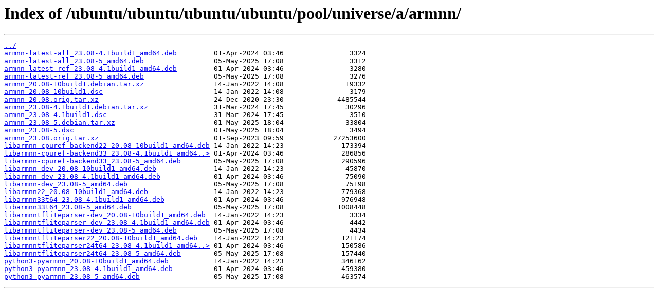

--- FILE ---
content_type: text/html
request_url: https://mirrors.lug.mtu.edu/ubuntu/ubuntu/ubuntu/ubuntu/pool/universe/a/armnn/
body_size: 4451
content:
<html>
<head><title>Index of /ubuntu/ubuntu/ubuntu/ubuntu/pool/universe/a/armnn/</title></head>
<body>
<h1>Index of /ubuntu/ubuntu/ubuntu/ubuntu/pool/universe/a/armnn/</h1><hr><pre><a href="../">../</a>
<a href="armnn-latest-all_23.08-4.1build1_amd64.deb">armnn-latest-all_23.08-4.1build1_amd64.deb</a>         01-Apr-2024 03:46                3324
<a href="armnn-latest-all_23.08-5_amd64.deb">armnn-latest-all_23.08-5_amd64.deb</a>                 05-May-2025 17:08                3312
<a href="armnn-latest-ref_23.08-4.1build1_amd64.deb">armnn-latest-ref_23.08-4.1build1_amd64.deb</a>         01-Apr-2024 03:46                3280
<a href="armnn-latest-ref_23.08-5_amd64.deb">armnn-latest-ref_23.08-5_amd64.deb</a>                 05-May-2025 17:08                3276
<a href="armnn_20.08-10build1.debian.tar.xz">armnn_20.08-10build1.debian.tar.xz</a>                 14-Jan-2022 14:08               19332
<a href="armnn_20.08-10build1.dsc">armnn_20.08-10build1.dsc</a>                           14-Jan-2022 14:08                3179
<a href="armnn_20.08.orig.tar.xz">armnn_20.08.orig.tar.xz</a>                            24-Dec-2020 23:30             4485544
<a href="armnn_23.08-4.1build1.debian.tar.xz">armnn_23.08-4.1build1.debian.tar.xz</a>                31-Mar-2024 17:45               30296
<a href="armnn_23.08-4.1build1.dsc">armnn_23.08-4.1build1.dsc</a>                          31-Mar-2024 17:45                3510
<a href="armnn_23.08-5.debian.tar.xz">armnn_23.08-5.debian.tar.xz</a>                        01-May-2025 18:04               33804
<a href="armnn_23.08-5.dsc">armnn_23.08-5.dsc</a>                                  01-May-2025 18:04                3494
<a href="armnn_23.08.orig.tar.xz">armnn_23.08.orig.tar.xz</a>                            01-Sep-2023 09:59            27253600
<a href="libarmnn-cpuref-backend22_20.08-10build1_amd64.deb">libarmnn-cpuref-backend22_20.08-10build1_amd64.deb</a> 14-Jan-2022 14:23              173394
<a href="libarmnn-cpuref-backend33_23.08-4.1build1_amd64.deb">libarmnn-cpuref-backend33_23.08-4.1build1_amd64..&gt;</a> 01-Apr-2024 03:46              286856
<a href="libarmnn-cpuref-backend33_23.08-5_amd64.deb">libarmnn-cpuref-backend33_23.08-5_amd64.deb</a>        05-May-2025 17:08              290596
<a href="libarmnn-dev_20.08-10build1_amd64.deb">libarmnn-dev_20.08-10build1_amd64.deb</a>              14-Jan-2022 14:23               45870
<a href="libarmnn-dev_23.08-4.1build1_amd64.deb">libarmnn-dev_23.08-4.1build1_amd64.deb</a>             01-Apr-2024 03:46               75090
<a href="libarmnn-dev_23.08-5_amd64.deb">libarmnn-dev_23.08-5_amd64.deb</a>                     05-May-2025 17:08               75198
<a href="libarmnn22_20.08-10build1_amd64.deb">libarmnn22_20.08-10build1_amd64.deb</a>                14-Jan-2022 14:23              779368
<a href="libarmnn33t64_23.08-4.1build1_amd64.deb">libarmnn33t64_23.08-4.1build1_amd64.deb</a>            01-Apr-2024 03:46              976948
<a href="libarmnn33t64_23.08-5_amd64.deb">libarmnn33t64_23.08-5_amd64.deb</a>                    05-May-2025 17:08             1008448
<a href="libarmnntfliteparser-dev_20.08-10build1_amd64.deb">libarmnntfliteparser-dev_20.08-10build1_amd64.deb</a>  14-Jan-2022 14:23                3334
<a href="libarmnntfliteparser-dev_23.08-4.1build1_amd64.deb">libarmnntfliteparser-dev_23.08-4.1build1_amd64.deb</a> 01-Apr-2024 03:46                4442
<a href="libarmnntfliteparser-dev_23.08-5_amd64.deb">libarmnntfliteparser-dev_23.08-5_amd64.deb</a>         05-May-2025 17:08                4434
<a href="libarmnntfliteparser22_20.08-10build1_amd64.deb">libarmnntfliteparser22_20.08-10build1_amd64.deb</a>    14-Jan-2022 14:23              121174
<a href="libarmnntfliteparser24t64_23.08-4.1build1_amd64.deb">libarmnntfliteparser24t64_23.08-4.1build1_amd64..&gt;</a> 01-Apr-2024 03:46              150586
<a href="libarmnntfliteparser24t64_23.08-5_amd64.deb">libarmnntfliteparser24t64_23.08-5_amd64.deb</a>        05-May-2025 17:08              157440
<a href="python3-pyarmnn_20.08-10build1_amd64.deb">python3-pyarmnn_20.08-10build1_amd64.deb</a>           14-Jan-2022 14:23              346162
<a href="python3-pyarmnn_23.08-4.1build1_amd64.deb">python3-pyarmnn_23.08-4.1build1_amd64.deb</a>          01-Apr-2024 03:46              459380
<a href="python3-pyarmnn_23.08-5_amd64.deb">python3-pyarmnn_23.08-5_amd64.deb</a>                  05-May-2025 17:08              463574
</pre><hr></body>
</html>
